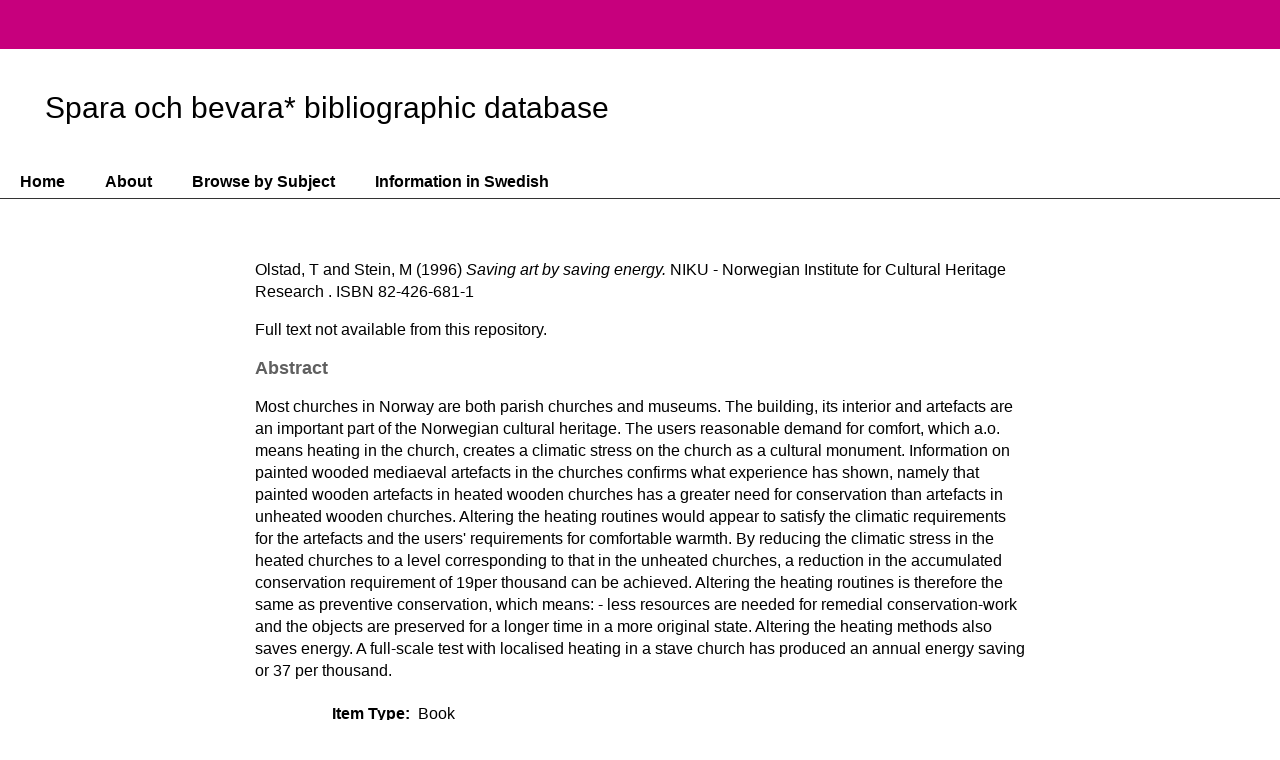

--- FILE ---
content_type: text/html; charset=utf-8
request_url: http://eprints.sparaochbevara.se/115/
body_size: 3994
content:
<!DOCTYPE html PUBLIC "-//W3C//DTD XHTML 1.0 Transitional//EN" "http://www.w3.org/TR/xhtml1/DTD/xhtml1-transitional.dtd">
<html xmlns="http://www.w3.org/1999/xhtml">
  <head>
    <meta http-equiv="X-UA-Compatible" content="IE=edge" />
    <title> Saving art by saving energy   - Spara och bevara</title>
    <link rel="icon" href="/favicon.ico" type="image/x-icon" />
    <link rel="shortcut icon" href="/favicon.ico" type="image/x-icon" />
    <meta name="eprints.eprintid" content="115" />
<meta name="eprints.rev_number" content="24" />
<meta name="eprints.eprint_status" content="archive" />
<meta name="eprints.userid" content="3" />
<meta name="eprints.dir" content="disk0/00/00/01/15" />
<meta name="eprints.datestamp" content="2008-03-19 14:48:00" />
<meta name="eprints.lastmod" content="2016-12-29 14:13:13" />
<meta name="eprints.status_changed" content="2008-03-19 14:48:00" />
<meta name="eprints.type" content="book" />
<meta name="eprints.metadata_visibility" content="show" />
<meta name="eprints.creators_name" content="Olstad, T" />
<meta name="eprints.creators_name" content="Stein, M" />
<meta name="eprints.title" content="Saving art by saving energy " />
<meta name="eprints.ispublished" content="pub" />
<meta name="eprints.subjects" content="En_heating" />
<meta name="eprints.full_text_status" content="none" />
<meta name="eprints.keywords" content="Energy saving; Church; Climatology; Wooden objects; Preventive conservation; Climate control; Heating " />
<meta name="eprints.abstract" content="Most churches in Norway are both parish churches and museums. The building, its interior and artefacts are an important part of the Norwegian cultural heritage. The users reasonable demand for comfort, which a.o. means heating in the church, creates a climatic stress on the church as a cultural monument. Information on painted wooded mediaeval artefacts in the churches confirms what experience has shown, namely that painted wooden artefacts in heated wooden churches has a greater need for conservation than artefacts in unheated wooden churches. Altering the heating routines would appear to satisfy the climatic requirements for the artefacts and the users' requirements for comfortable warmth. By reducing the climatic stress in the heated churches to a level corresponding to that in the unheated churches, a reduction in the accumulated conservation requirement of 19per thousand can be achieved. Altering the heating routines is therefore the same as preventive conservation, which means: - less resources are needed for remedial conservation-work and the objects are preserved for a longer time in a more original state. Altering the heating methods also saves energy. A full-scale test with localised heating in a stave church has produced an annual energy saving or 37 per thousand." />
<meta name="eprints.date" content="1996" />
<meta name="eprints.publisher" content="NIKU - Norwegian Institute for Cultural Heritage Research " />
<meta name="eprints.isbn" content="82-426-681-1 " />
<meta name="eprints.citation" content="  Olstad, T and Stein, M  (1996) Saving art by saving energy.    NIKU - Norwegian Institute for Cultural Heritage Research .  ISBN 82-426-681-1      " />
<link rel="schema.DC" href="http://purl.org/DC/elements/1.0/" />
<meta name="DC.relation" content="http://eprints.sparaochbevara.se/115/" />
<meta name="DC.title" content="Saving art by saving energy " />
<meta name="DC.creator" content="Olstad, T" />
<meta name="DC.creator" content="Stein, M" />
<meta name="DC.subject" content="Heating" />
<meta name="DC.description" content="Most churches in Norway are both parish churches and museums. The building, its interior and artefacts are an important part of the Norwegian cultural heritage. The users reasonable demand for comfort, which a.o. means heating in the church, creates a climatic stress on the church as a cultural monument. Information on painted wooded mediaeval artefacts in the churches confirms what experience has shown, namely that painted wooden artefacts in heated wooden churches has a greater need for conservation than artefacts in unheated wooden churches. Altering the heating routines would appear to satisfy the climatic requirements for the artefacts and the users' requirements for comfortable warmth. By reducing the climatic stress in the heated churches to a level corresponding to that in the unheated churches, a reduction in the accumulated conservation requirement of 19per thousand can be achieved. Altering the heating routines is therefore the same as preventive conservation, which means: - less resources are needed for remedial conservation-work and the objects are preserved for a longer time in a more original state. Altering the heating methods also saves energy. A full-scale test with localised heating in a stave church has produced an annual energy saving or 37 per thousand." />
<meta name="DC.publisher" content="NIKU - Norwegian Institute for Cultural Heritage Research " />
<meta name="DC.date" content="1996" />
<meta name="DC.type" content="Book" />
<meta name="DC.type" content="NonPeerReviewed" />
<meta name="DC.identifier" content="  Olstad, T and Stein, M  (1996) Saving art by saving energy.    NIKU - Norwegian Institute for Cultural Heritage Research .  ISBN 82-426-681-1      " />
<link rel="alternate" href="http://eprints.sparaochbevara.se/cgi/export/eprint/115/HTML/sob-eprint-115.html" type="text/html; charset=utf-8" title="HTML Citation" />
<link rel="alternate" href="http://eprints.sparaochbevara.se/cgi/export/eprint/115/Text/sob-eprint-115.txt" type="text/plain; charset=utf-8" title="ASCII Citation" />
<link rel="alternate" href="http://eprints.sparaochbevara.se/cgi/export/eprint/115/ContextObject/sob-eprint-115.xml" type="text/xml; charset=utf-8" title="OpenURL ContextObject" />
<link rel="alternate" href="http://eprints.sparaochbevara.se/cgi/export/eprint/115/RDFXML/sob-eprint-115.rdf" type="application/rdf+xml" title="RDF+XML" />
<link rel="alternate" href="http://eprints.sparaochbevara.se/cgi/export/eprint/115/EndNote/sob-eprint-115.enw" type="text/plain; charset=utf-8" title="EndNote" />
<link rel="alternate" href="http://eprints.sparaochbevara.se/cgi/export/eprint/115/BibTeX/sob-eprint-115.bib" type="text/plain" title="BibTeX" />
<link rel="alternate" href="http://eprints.sparaochbevara.se/cgi/export/eprint/115/COinS/sob-eprint-115.txt" type="text/plain; charset=utf-8" title="OpenURL ContextObject in Span" />
<link rel="alternate" href="http://eprints.sparaochbevara.se/cgi/export/eprint/115/MODS/sob-eprint-115.xml" type="text/xml; charset=utf-8" title="MODS" />
<link rel="alternate" href="http://eprints.sparaochbevara.se/cgi/export/eprint/115/RDFNT/sob-eprint-115.nt" type="text/plain" title="RDF+N-Triples" />
<link rel="alternate" href="http://eprints.sparaochbevara.se/cgi/export/eprint/115/DIDL/sob-eprint-115.xml" type="text/xml; charset=utf-8" title="MPEG-21 DIDL" />
<link rel="alternate" href="http://eprints.sparaochbevara.se/cgi/export/eprint/115/XML/sob-eprint-115.xml" type="application/vnd.eprints.data+xml; charset=utf-8" title="EP3 XML" />
<link rel="alternate" href="http://eprints.sparaochbevara.se/cgi/export/eprint/115/JSON/sob-eprint-115.js" type="application/json; charset=utf-8" title="JSON" />
<link rel="alternate" href="http://eprints.sparaochbevara.se/cgi/export/eprint/115/DC/sob-eprint-115.txt" type="text/plain; charset=utf-8" title="Dublin Core" />
<link rel="alternate" href="http://eprints.sparaochbevara.se/cgi/export/eprint/115/Atom/sob-eprint-115.xml" type="application/atom+xml;charset=utf-8" title="Atom" />
<link rel="alternate" href="http://eprints.sparaochbevara.se/cgi/export/eprint/115/RIS/sob-eprint-115.ris" type="text/plain" title="Reference Manager" />
<link rel="alternate" href="http://eprints.sparaochbevara.se/cgi/export/eprint/115/RDFN3/sob-eprint-115.n3" type="text/n3" title="RDF+N3" />
<link rel="alternate" href="http://eprints.sparaochbevara.se/cgi/export/eprint/115/Simple/sob-eprint-115.txt" type="text/plain; charset=utf-8" title="Simple Metadata" />
<link rel="alternate" href="http://eprints.sparaochbevara.se/cgi/export/eprint/115/Refer/sob-eprint-115.refer" type="text/plain" title="Refer" />
<link rel="alternate" href="http://eprints.sparaochbevara.se/cgi/export/eprint/115/METS/sob-eprint-115.xml" type="text/xml; charset=utf-8" title="METS" />
<link rel="alternate" href="http://eprints.sparaochbevara.se/cgi/export/eprint/115/CSV/sob-eprint-115.csv" type="text/csv; charset=utf-8" title="Multiline CSV" />
<link rel="Top" href="http://eprints.sparaochbevara.se/" />
    <link rel="Sword" href="http://eprints.sparaochbevara.se/sword-app/servicedocument" />
    <link rel="SwordDeposit" href="http://eprints.sparaochbevara.se/id/contents" />
    <link rel="Search" type="text/html" href="http://eprints.sparaochbevara.se/cgi/search" />
    <link rel="Search" type="application/opensearchdescription+xml" href="http://eprints.sparaochbevara.se/cgi/opensearchdescription" />
    <script type="text/javascript">
// <![CDATA[
var eprints_http_root = "http:\/\/eprints.sparaochbevara.se";
var eprints_http_cgiroot = "http:\/\/eprints.sparaochbevara.se\/cgi";
var eprints_oai_archive_id = "eprints.sparaochbevara.se";
var eprints_logged_in = false;
// ]]></script>
    <style type="text/css">.ep_logged_in { display: none }</style>
    <link rel="stylesheet" type="text/css" href="/style/auto-3.3.14.css" />
    <script type="text/javascript" src="/javascript/auto-3.3.14.js"><!--padder--></script>
    <!--[if lte IE 6]>
        <link rel="stylesheet" type="text/css" href="/style/ie6.css" />
   <![endif]-->
    <meta name="Generator" content="EPrints 3.3.14" />
    <meta http-equiv="Content-Type" content="text/html; charset=UTF-8" />
    <meta http-equiv="Content-Language" content="en" />
    
  </head>
  <body>
    
    <div class="ep_tm_header ep_noprint">
      <div class="ep_tm_site_logo">
		</div>
      <!--div  class="ep_tm_site_logo">
        <a href="{$config{frontpage}}" title="{phrase('archive_name')}">
          <img alt="{phrase('archive_name')}" src="{$config{rel_path}}{$config{site_logo}}"/>
        </a>
      </div>
		<div class="ep_tm_header_search">
			<form method="get" accept-charset="utf-8" action="{$config{http_cgiurl}}/search" style="display:inline">
			  <input class="ep_tm_searchbarbox" size="20" type="text" name="q" value="Search..."/>
			  <input class="ep_tm_searchbarbutton" value="{phrase('lib/searchexpression:action_search')}" type="submit" name="_action_search"/>
			  <input type="hidden" name="_action_search" value="Search"/>
			  <input type="hidden" name="_order" value="bytitle"/>
			  <input type="hidden" name="basic_srchtype" value="ALL"/>
			  <input type="hidden" name="_satisfyall" value="ALL"/>
			</form>
		</div-->
		<div class="ep_tm_site_logo2">
			<div class="heading">Spara och bevara* bibliographic database</div>
			<!--div class="tagline">Energimyndighetens forskningsprogram för energieffektiviersing i kulturhistoriskt värdefulla byggnader</div-->
			<!--div class="tagline">*Spara och bevara is swedish for "Save &amp; Preserve" as in save energy and preserve historic buildings.</div-->
		</div>
      <ul class="ep_tm_menu">
        <li>
          <a href="http://eprints.sparaochbevara.se">
            Home
          </a>
        </li>
        <li>
          <a href="http://eprints.sparaochbevara.se/information.html">
            About
          </a>
        </li>
		  <li>
			  <a href="http://eprints.sparaochbevara.se/view/subjects/">
				 Browse by 
				 Subject
			  </a>
		  </li>
		  <li>
          <a href="http://eprints.sparaochbevara.se/information_swedish.html">
            Information in Swedish
          </a>
		  </li>
        <!--li>
          <a href="{$config{http_url}}/view/" menu="ep_tm_menu_browse">
            <epc:phrase ref="template/navigation:browse"/>
          </a>
          <ul id="ep_tm_menu_browse" style="display:none;">
            <li>
              <a href="{$config{http_url}}/view/year/">
                <epc:phrase ref="bin/generate_views:indextitleprefix"/>
                <epc:phrase ref="viewname_eprint_year"/>
              </a>
            </li>
            <li>
              <a href="{$config{http_url}}/view/subjects/">
                <epc:phrase ref="bin/generate_views:indextitleprefix"/>
                <epc:phrase ref="viewname_eprint_subjects"/>
              </a>
            </li>
            <li>
              <a href="{$config{http_url}}/view/divisions/">
                <epc:phrase ref="bin/generate_views:indextitleprefix"/>
                <epc:phrase ref="viewname_eprint_divisions"/>
              </a>
            </li>
            <li>
              <a href="{$config{http_url}}/view/creators/">
                <epc:phrase ref="bin/generate_views:indextitleprefix"/>
                <epc:phrase ref="viewname_eprint_creators"/>
              </a>
            </li>
          </ul>
        </li-->
      </ul>
      <!--table class="ep_tm_searchbar">
        <tr>
          <td align="left">
            <epc:pin ref="login_status"/>
          </td>
          <td align="right" style="white-space: nowrap">
            <epc:pin ref="languages"/>
            <form method="get" accept-charset="utf-8" action="{$config{http_cgiurl}}/search" style="display:inline">
              <input class="ep_tm_searchbarbox" size="20" type="text" name="q"/>
              <input class="ep_tm_searchbarbutton" value="{phrase('lib/searchexpression:action_search')}" type="submit" name="_action_search"/>
              <input type="hidden" name="_action_search" value="Search"/>
              <input type="hidden" name="_order" value="bytitle"/>
              <input type="hidden" name="basic_srchtype" value="ALL"/>
              <input type="hidden" name="_satisfyall" value="ALL"/>
            </form>
          </td>
        </tr>
      </table-->
    </div>
	 <div class="ep_tm_page_divider">
	 </div>
    <div>
      <div class="ep_tm_page_content">
        <!--h1 class="ep_tm_pagetitle">
          <epc:pin ref="title"/>
        </h1-->
        <div class="ep_summary_content"><div class="ep_summary_content_left"></div><div class="ep_summary_content_right"></div><div class="ep_summary_content_top"></div><div class="ep_summary_content_main">

  <p style="margin-bottom: 1em">
    


    <span class="person_name">Olstad, T</span> and <span class="person_name">Stein, M</span>
  

(1996)

<em>Saving art by saving energy.</em>


    
    
    NIKU - Norwegian Institute for Cultural Heritage Research .
     ISBN 82-426-681-1 
  


  



  </p>

  

  

    
      Full text not available from this repository.
      
    
  
    

  

  

  
    <h2>Abstract</h2>
    <p style="text-align: left; margin: 1em auto 0em auto">Most churches in Norway are both parish churches and museums. The building, its interior and artefacts are an important part of the Norwegian cultural heritage. The users reasonable demand for comfort, which a.o. means heating in the church, creates a climatic stress on the church as a cultural monument. Information on painted wooded mediaeval artefacts in the churches confirms what experience has shown, namely that painted wooden artefacts in heated wooden churches has a greater need for conservation than artefacts in unheated wooden churches. Altering the heating routines would appear to satisfy the climatic requirements for the artefacts and the users' requirements for comfortable warmth. By reducing the climatic stress in the heated churches to a level corresponding to that in the unheated churches, a reduction in the accumulated conservation requirement of 19per thousand can be achieved. Altering the heating routines is therefore the same as preventive conservation, which means: - less resources are needed for remedial conservation-work and the objects are preserved for a longer time in a more original state. Altering the heating methods also saves energy. A full-scale test with localised heating in a stave church has produced an annual energy saving or 37 per thousand.</p>
  

  <table style="margin-bottom: 1em; margin-top: 1em;" cellpadding="3">
    <tr>
      <th align="right">Item Type:</th>
      <td>
        Book
        
        
        
      </td>
    </tr>
    
    
      
    
      
    
      
        <tr>
          <th align="right">Uncontrolled Keywords:</th>
          <td valign="top">Energy saving; Church; Climatology; Wooden objects; Preventive conservation; Climate control; Heating </td>
        </tr>
      
    
      
        <tr>
          <th align="right">Subjects:</th>
          <td valign="top"><a href="http://eprints.sparaochbevara.se/view/subjects/En=5Fheating.html">English &gt; Climate Control &gt; Heating</a></td>
        </tr>
      
    
      
    
      
    
      
        <tr>
          <th align="right">Depositing User:</th>
          <td valign="top">

<span class="ep_name_citation"><span class="person_name">Anna Samuelsson</span></span>

</td>
        </tr>
      
    
      
        <tr>
          <th align="right">Date Deposited:</th>
          <td valign="top">19 Mar 2008 14:48</td>
        </tr>
      
    
      
        <tr>
          <th align="right">Last Modified:</th>
          <td valign="top">29 Dec 2016 14:13</td>
        </tr>
      
    
    <tr>
      <th align="right">URI:</th>
      <td valign="top"><a href="http://eprints.sparaochbevara.se/id/eprint/115">http://eprints.sparaochbevara.se/id/eprint/115</a></td>
    </tr>
  </table>

  
  

  
    <h3>Actions (login required)</h3>
    <table class="ep_summary_page_actions">
    
      <tr>
        <td><a href="/cgi/users/home?screen=EPrint%3A%3AView&amp;eprintid=115"><img src="/style/images/action_view.png" title="View Item" alt="View Item" class="ep_form_action_icon" /></a></td>
        <td>View Item</td>
      </tr>
    
    </table>
  

</div><div class="ep_summary_content_bottom"></div><div class="ep_summary_content_after"></div></div>
      </div>
    </div>
    <div class="ep_tm_footer ep_noprint">
      <!--div class="ep_tm_eprints_logo">
        <a href="http://eprints.org/software/">
          <img alt="EPrints Logo" src="{$config{rel_path}}/images/eprintslogo.gif"/>
        </a>
      </div>
      <epc:phrase ref="template:about_eprints"/-->
		UPPSALA UNIVERSITY - CAMPUS GOTLAND | 621 67 Visby | tor.brostrom@konstvet.uu.se
    </div>
  </body>
</html>